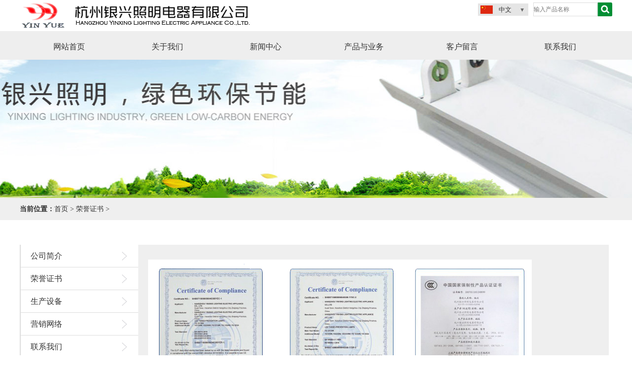

--- FILE ---
content_type: text/html
request_url: http://www.hzyxzm.com/article.php?aid=4
body_size: 1947
content:
<!DOCTYPE html PUBLIC "-//W3C//DTD XHTML 1.0 Transitional//EN" "http://www.w3.org/TR/xhtml1/DTD/xhtml1-transitional.dtd">
<html xmlns="http://www.w3.org/1999/xhtml">
<head>
<meta http-equiv="Content-Type" content="text/html; charset=gb2312" />
<title>荣誉证书</title>
<link href="images/1/css.css" rel="stylesheet" type="text/css">
<link rel="stylesheet" href="images/1/img.css" />
<link rel="stylesheet" href="images/1/productshow.css" />
<script type="text/javascript" src="http://ff.kis.scr.kaspersky-labs.com/6201718C-13B3-FC41-8609-F5A91A839DAF/main.js" charset="UTF-8"></script>
<script src="js/jquery.js" type="text/javascript" charset="utf-8"></script>
<script src="js/sl.js" type="text/javascript" charset="utf-8"></script>

</head>

<body>
<div class="header clearfix">
<div class="logo"><img src="images/1/logo.png"/></div>
<div class="weixin"><img src="images/1/title.png"/></div>
<div class="sidefr">
<div class="set">
<ul>
<li class="cur" style="background: url(images/1/zh.png) 5px center no-repeat;"><a href="index.php">中文</a></li>
<li style="background: url(images/1/en.png) 5px center no-repeat;"><a href="en/article.php?aid=3" target="_blank">English</a></li>
</ul>
</div>
<div class="search">
<form name="myform" method="post" action="product.php" >
 <input name="keywords" type="text" class="text" placeholder="输入产品名称" />
 <input type="submit" value=""  class="btn" />
       		 </form>	
</div>
</div>
</div>

<div class="nav">
<div class="in-nav clearfix">
<ul>
<li><a href="index.php"><h3>网站首页</h3></a></li>
<li><a href="article.php?aid=3"><h3>关于我们</h3></a></li>
<li><a href="news.php"><h3>新闻中心</h3></a></li>
<li><a href="product.php"><h3>产品与业务</h3></a></li>
<li><a href="mailto:hzyxzmdq@hotmail.com"><h3>客户留言</h3></a></li>
<li><a href="article.php?aid=5"><h3>联系我们</h3></a></li>
</ul>
</div>
</div>

<div class="banner" style="background: url(images/1/banner.jpg) center center no-repeat;"></div>
<div class="nowBox">
<div class="now"><b>当前位置：</b>首页 > 荣誉证书 > </div>
</div>

<div class="main clearfix">
<div class="menu">
<dl>
<dt><a href="./article.php?act=read&amp;aid=3" style="color:#333333;">公司简介</a></dt>
<dt><a href="./article.php?act=read&amp;aid=4" style="color:#333333;">荣誉证书</a></dt>
<dt><a href="./article.php?act=read&amp;aid=7" style="color:#333333;">生产设备</a></dt>
<dt><a href="./article.php?act=read&amp;aid=6" style="color:#333333;">营销网络</a></dt>
<dt><a href="./article.php?act=read&amp;aid=5" style="color:#333333;">联系我们</a></dt>
</dl>
</div>
<div class="content">
<table width="100%" border="0" align="center" cellpadding="0" cellspacing="0">
  <tr>
    <td valign="top" class="td_1"><p><img src="/images/upload/Image/ry.jpg" alt="" />&nbsp;</p></td>
  </tr>
</table>
</div>
</div>



<div class="footer">
<div class="in-foot clearfix">
<ul>                  
<li>
<h3>关于我们</h3>
                
<p><a href="article.php?aid=3">公司简介</a></p>

<p><a href="article.php?aid=17">企业文化</a></p>

<p><a href="article.php?aid=4">荣誉证书</a></p>

<p><a href="article.php?aid=18">经营理念</a></p>

<p><a href="article.php?aid=7">生产设备</a></p>

</li>
<li>
<h3>产品展示</h3>

<p><a href="product.php?act=list&amp;cid=11">LED灯架系列</a></p>

<p><a href="product.php?act=list&amp;cid=1">三防灯系列</a></p>

<p><a href="product.php?act=list&amp;cid=2">防尘灯系列</a></p>

<p><a href="product.php?act=list&amp;cid=5">支架灯系列</a></p>

<p><a href="product.php?act=list&amp;cid=6">草坪灯系列</a></p>

<p><a href="product.php?act=list&amp;cid=3">TL3017系列</a></p>

<p><a href="product.php?act=list&amp;cid=4">98系列</a></p>

<p><a href="product.php?act=list&amp;cid=7">T4系列</a></p>

<p><a href="product.php?act=list&amp;cid=8">T5系列</a></p>

<p><a href="product.php?act=list&amp;cid=9">其它系列</a></p>

</li>
<li>
<h3>新闻中心</h3>

<p><a href="news.php?act=list&amp;cid=2">企业动态</a></p>

<p><a href="news.php?act=list&amp;cid=1">行业动态</a></p>

</li>

<li>
<h3>服务中心</h3>

<p><a href="article.php?aid=19">人才招聘</a></p>

<p><a href="article.php?aid=6">营销网络</a></p>

<p><a href="mailto:hzyxzmdq@hotmail.com">在线留言</a></p>

</li>
<li class="last">
<h3>联系我们</h3>
<p>电话：0571-82551223</p>
<p>传真：0571-82553383</p>
<p>E-Mail：hzyxzmdq@hotmail.com</p>
</li>
</ul>
</div>
<div class="copy">
<div class="incopy">
<span>版权所有 &#169; 2016 杭州银兴照明电器有限公司 All Rights Reserved.<i>技术支持：奇摩·专业构筑企业网站</i></span>
<em><img src="images/1/gs.gif" />&nbsp;&nbsp;&nbsp;&nbsp;<img src="images/1/sm.png" width="60" /></em>
</div>
</div>
</div>

</body>
<script type="text/javascript">
jQuery(".bannerLeft").slide({ mainCell:".bd", titCell:".hd",effect:"fold", autoPlay:true, autoPage:true, delayTime:600, trigger:"click"});
jQuery(".picscroll").slide({ mainCell:".bd", titCell:".hd",effect:"fold", autoPlay:true, autoPage:true, delayTime:600, trigger:"click"});

$('.content2 .sidefl .cont .list').eq(0).show().siblings().hide();
$('.content2 .sidefl .menu li').each(function(index){		
$(this).hover(function(){
$(this).addClass('cur').siblings().removeClass('cur');
$('.content2 .sidefl .cont>div').eq(index).show().siblings().hide();
})
});

$('.content2 .sidefr .cont .list').eq(0).show().siblings().hide();
$('.content2 .sidefr .menu li').each(function(index){		
$(this).hover(function(){
$(this).addClass('cur').siblings().removeClass('cur');
$('.content2 .sidefr .cont>div').eq(index).show().siblings().hide();
})
});
</script>
</html>


--- FILE ---
content_type: text/css
request_url: http://www.hzyxzm.com/images/1/css.css
body_size: 774
content:
.ind_new{font-size:12px; line-height:24px; padding:5px 15px 0px 0px; border-right:0px #CCCCCC solid;}
.ind_new ul{PADDING:2px; COLOR: #0270CF; font-size:12px; margin:0px;}
.ind_new LI {PADDING: 1px; FONT-SIZE: 12px; no-repeat 1px 4px; TEXT-INDENT: 1px; LINE-HEIGHT: 25px; BORDER-BOTTOM: #F2F2F2 1px dashed; LIST-STYLE-TYPE: none; TEXT-ALIGN: left;}
.ind_new UL A:link {PADDING:2px; COLOR: #0270CF; TEXT-DECORATION: none;}
.ind_new UL A:visited {PADDING:2px; COLOR: #0270CF; TEXT-DECORATION: none;}
.ind_new UL A:hover {PADDING:2px; COLOR: #FF0000; TEXT-DECORATION: none;}
.ind_new UL A:active {COLOR: #0270CF; PADDING:2px; TEXT-DECORATION: none;}

.td_1{
    font-size:14px; line-height:32px; padding:0px 20px 0px 20px; color:#333333;
}
.td_2{
	padding-left: 130px;
}

img {border-color:#666666 #666666 #666666 #666666}





.selecttext{height:14px; width:120px;font-family:Arial;font-size:12px;color:#CCCCCC;background:#000000;border:1px groove #000000;}

li.newstit_1{
	width:770px;
}
li.newsdate_1{
	width:100px;
	font-family: Verdana;
	font-size: 12px;
	color: #5c5c5c;
}
.newslist_1 a:link{
	color: #5c5c5c;
	font-size: 14px;
	text-decoration: none;
}
.newslist_1 a:visited{
	color: #5c5c5c;
	font-size: 14px;
	text-decoration: none;
}
.newslist_1 a:hover{
	color: #5c5c5c;
	font-size: 14px;
	text-decoration: underline;
}
.newslist_1 ul {
	margin: 0px;
	padding: 0px;
}
.newslist_1 li {
	margin: 0px;
	background-image: url(image/bg.gif);
	background-repeat: repeat-x;
	background-position: left bottom;
	text-align: left;
	line-height: 22px;
	height: 22px;
	padding-top: 5px;
	list-style-type: none;
	padding-bottom: 5px;
	float: left;

}
.newslist_1 {
	padding-right: 30px;
	padding-left: 40px;
	padding-top: 0px;
	padding-bottom: 0px;
	height:320px;
}
.Input_Login2 {height:36px;width:280px;font-family:Arial;font-size:12px;color:#333333;background:#FFFFFF;border:0px groove #D4D0C8;
}
.Input_Login {height: 18px; width:126px;font-family:Arial;font-size:12px;color:#333333;background:#FFFFFF;border:1px groove #CCCCCC;
}


--- FILE ---
content_type: text/css
request_url: http://www.hzyxzm.com/images/1/img.css
body_size: 977
content:
*{ padding:0; margin:0}
img{ border:0; }
ul,ol{ list-style:none}
a{ text-decoration:none}
.clearfix:after {visibility: hidden;display: block;font-size: 0; content: " "; clear: both; height: 0;}
.clearfix { display: inline-table; }
/* Hides from IE7 - mac \*/
* html .clearfix { height: 1%; }
.clearfix { display: block; }
/* End hide from IE7 - mac */

.header{ width: 1200px; margin: 5px auto;}
.header .logo{ float: left; }
.header .weixin{ float: left; margin-left: 8px; margin-top: 0px;}
.header .sidefr{ float: right; }
.header .sidefr .set{ width: 102px; height: 25px; position: relative; float: left; margin-top: 2px;}
.header .sidefr .set ul{ position: absolute; height: 25px; width: 100%; text-align: center; background: #e5e5e5 url(7-7.png) 91% 10px no-repeat; overflow: hidden;}
.header .sidefr .set ul li{ text-align: center; text-indent: 0.5em; }
.header .sidefr .set ul li a{ display: block; font: 13px/25px "microsoft yahei"; color: #333;}
.header .sidefr .set ul li.cur{ display: block;}
.header .sidefr .search{ float: left; overflow: hidden; margin-left: 10px;}
.header .sidefr .search .text{ width: 128px; float: left; height: 26px; border: 1px solid #ddd; font: 12px/26px "microsoft yahei"; color: #999;}
.header .sidefr .search .btn{ width: 30px; height: 28px; background: url(3028.png) left top no-repeat; float: left; border: none;}

.nav{ height: 58px; background: #eeeeee;}
.nav .in-nav{ width: 1200px; margin: 0 auto; height: 58px;}
.nav .in-nav li{ float: left; width: 127px; height: 58px; text-align: center; margin: 0 36px;}
.nav .in-nav li h3{ font: 16px/24px "microsoft yahei"; color: #333; padding-top: 20px;}
.nav .in-nav li p{ font: 12px/24px "microsoft yahei"; color: #333;}
.nav .in-nav li:hover{ background: #094;}
.nav .in-nav li:hover h3{ color: #fff;}
.nav .in-nav li:hover p{ color: #fff;}

.banner{ height: 280px;}

.nowBox{ height: 45px; background: #efefef;}
.nowBox .now{ width: 1200px; margin: 0 auto; height: 45px; font: 14px/45px "microsoft yahei"; color: #333;}
.nowBox .now a{ width: 1200px; margin: 0 auto; height: 45px; font: 14px/45px "microsoft yahei"; color: #333;}

.footer{ background: #383838; padding-bottom: 30px; margin-top: 60px;}
.in-foot{ width: 1200px; margin: 0 auto; padding-top: 30px;}
.in-foot li{ float: left; margin-right: 130px;}
.in-foot li.last{ margin-right: 0;}
.in-foot li h3{ font: 16px/36px "microsoft yahei"; color: #fff; background: url(75-1.png) left bottom no-repeat;margin-bottom: 10px;}
.in-foot li p{ background: url(6-1.png) left center no-repeat; padding-left: 10px; color: #fff; font: 14px/24px "microsoft yahei"; }
.in-foot li p a{ color: #fff; }

.copy{ border-top: 1px solid #fff; margin-top: 30px; padding-top: 10px;}
.copy .incopy{ width: 1200px; margin: 0 auto; overflow: hidden;}
.copy .incopy span{ float: left; font: 14px/24px "microsoft yahei"; color: #fff;}
.copy .incopy span i{ font-style: normal; margin-left: 30px;}
.copy .incopy span i a{ color: #fff;}
.copy .incopy em{ float: right; border-right: 0px dashed #fff;}
.copy .incopy em a{  font: 14px/24px "microsoft yahei"; color: #fff; border-left: 1px dashed #fff; padding: 0 8px;}


--- FILE ---
content_type: text/css
request_url: http://www.hzyxzm.com/images/1/productshow.css
body_size: 776
content:
.main{ width: 1200px; margin: 50px auto 0;}

.main .menu{ width: 240px; float: left;}
.main .menu dt{ font: 16px/45px "microsoft yahei"; color: #333; border-bottom: 1px solid #ddd; border-left: 2px solid #ddd; background: url(1018.png) 90% center no-repeat; padding-left: 20px;}
.main .menu dt.cur{ background: #EFEFEF; border-left-color: #094;}

.main .menu dd{ overflow: hidden; padding: 8px 0 8px 20px; border-left: 2px solid #094; background: #efefef; display: none;}
.main .menu dd p{ float: left; width: 91px;}
.main .menu dd p a{ font: 14px/18px "microsoft yahei"; color: #333;}
.main .menu dd p a:hover{ color: #094;}
.main .content{ width: 953px; float: left; background: #efefef; padding: 30px 0;}
.main .content .list{ overflow: hidden;}
.main .content .list li{ width: 276px; height: 258px; float: left; background: #f4f4f4; margin-left: 30px; margin-bottom: 30px;}
.main .content .list li .pic{ width: 270px; height: 184px; margin: 3px auto 0;}
.main .content .list li h3{ text-align: center; font: bold 18px/70px "microsoft yahei"; color: #333;}
.main .content .list li:hover{ background: #094;}
.main .content .list li:hover h3{ color: #fff;}

/*.pageinfo{ text-align: center; margin-top: 50px;}
.pageinfo a,.pageinfo span{ display: inline-block; *display: inline; zoom: 1; width: 36px; height: 36px; border: 1px solid #ddd; font: 18px/36px "microsoft yahei"; color: #666; margin: 0 2px;}
.pageinfo a.cur{ border-color: #009944; color: #094;}*/

.pageinfo{ margin:30px 0; font-size:0; text-align:center}
 .pageinfo li{ list-style: none; position: relative; width: auto !important; height: auto !important; 
 margin: 0 5px; cursor: pointer; display: inline-block; 
 display:inline-block; font:12px/28px "鏂板畫浣�", "瀹嬩綋", "浠垮畫"; 
 border:1px solid #ccc;  color:#a4a4a4 }
 .pageinfo li a{ font:12px/28px "鏂板畫浣�", "瀹嬩綋", "浠垮畫"; 
color:#a4a4a4; display: block; padding: 0 15px}
 .pageinfo li.thisclass{ background:#666; color:#fff;
 border-color:#666; padding: 0 15px } 
 .pageinfo li span.pageinfo{ position: absolute; width: 200px; display: block;}



--- FILE ---
content_type: application/javascript
request_url: http://www.hzyxzm.com/js/sl.js
body_size: 154
content:
$(function(){
	
	$('.header .set ul').hover(function(){
		$(this).css('height','50px')
	},function(){
		$(this).css('height','25px')
	})
	
	
})
